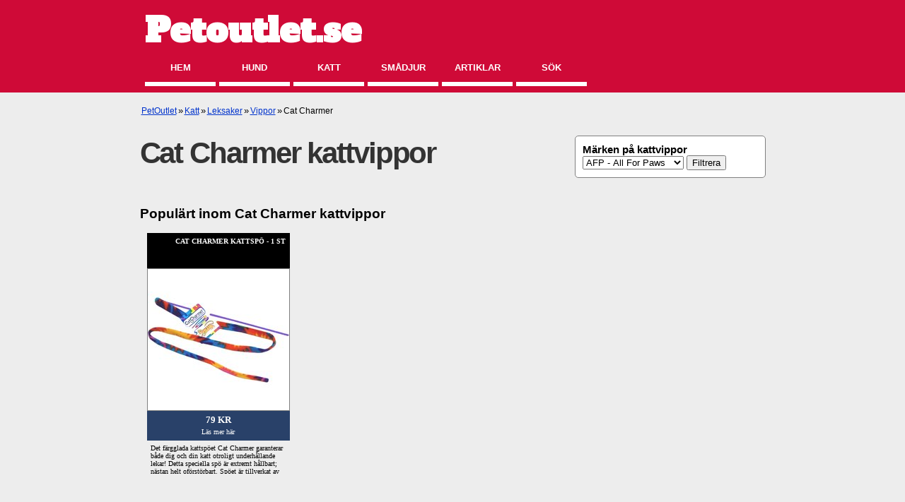

--- FILE ---
content_type: text/html; charset=utf-8
request_url: https://www.petoutlet.se/katt/leksaker/vippor/cat-charmer/
body_size: 3440
content:
<!DOCTYPE html>
<html xmlns="http://www.w3.org/1999/xhtml" lang="sv" xml:lang="sv">
<head>
<script async src="https://www.googletagmanager.com/gtag/js?id=G-HDWW70T15Z"></script>
<script>window.dataLayer=window.dataLayer||[];function gtag(){dataLayer.push(arguments);}gtag('js',new Date());gtag('config','G-HDWW70T15Z');</script>
<link rel="preconnect" href="https://www.google-analytics.com">
<link rel="preconnect" href="https://cdn.jsdelivr.net">
<meta http-equiv="Content-Type" content="text/html; charset=utf-8"/>
<meta http-equiv="Content-Language" content="sv"/>
<title>Cat Charmer kattvippor du kan köpa online | PetOutlet.se</title>
<meta name="description" content="Här hittar du bilder och pris på kattvippor från Cat Charmer som du kan köpa. Se produkterna hos Cat Charmers återförsäljare online."/>
<meta name="robots" content="index,follow"/>
<meta name="author" content="GetWebbed AB" lang="sv"/>
<meta name="viewport" content="width=device-width, initial-scale=1">
<link href="/style250919_v01.css" rel="stylesheet" type="text/css"/>
<link rel="canonical" href="https://www.petoutlet.se/katt/leksaker/vippor/cat-charmer/"/>
<script async src="https://pagead2.googlesyndication.com/pagead/js/adsbygoogle.js?client=ca-pub-6733357695146795" crossorigin="anonymous"></script>
<link rel="apple-touch-icon" sizes="180x180" href="/imgs/favikon/apple-touch-icon.png">
<link rel="icon" type="image/png" sizes="32x32" href="/imgs/favikon/favicon-32x32.png">
<link rel="icon" type="image/png" sizes="16x16" href="/imgs/favikon/favicon-16x16.png">
<link rel="manifest" href="/site.webmanifest">
</head>
<body>
<div id="wrap">
<div id="logowrap">
<div id="logo">
<a href="/"><span class="site-title">Petoutlet.se</span></a>
</div>
</div>
<div id="header">
<nav class="clearfix">
<ul class="clearfix">
<li><a href="/">Hem</a></li>
<li><a href="/hund/">Hund</a></li>
<li><a href="/katt/">Katt</a></li>
<li><a href="/smadjur/">Smådjur</a></li>
<li><a href="/artiklar/">Artiklar</a></li>
<li><a href="/sok/">Sök</a></li>
</ul>
<a href="#" id="pull">Meny</a>
</nav>
</div>
<div id="main">
<script type="text/javascript">function MM_jumpMenuGo(objId,targ,restore){var selObj=null;with(document){if(getElementById)selObj=getElementById(objId);if(selObj)eval(targ+".location='"+selObj.options[selObj.selectedIndex].value+"'");if(restore)selObj.selectedIndex=0;}}</script>
<div id="content">
<div id="breadcrumbs"><ol vocab="https://schema.org/" typeof="BreadcrumbList"><li property="itemListElement" typeof="ListItem"><a property="item" typeof="WebPage" href="https://www.petoutlet.se/"><span property="name">PetOutlet</span></a><meta property="position" content="1"></li>»<li property="itemListElement" typeof="ListItem"><a property="item" typeof="WebPage" href="https://www.petoutlet.se/katt/"><span property="name">Katt</span></a><meta property="position" content="2"></li>»<li property="itemListElement" typeof="ListItem"><a property="item" typeof="WebPage" href="https://www.petoutlet.se/katt/leksaker/"><span property="name">Leksaker</span></a><meta property="position" content="3"></li>»<li property="itemListElement" typeof="ListItem"><a property="item" typeof="WebPage" href="https://www.petoutlet.se/katt/leksaker/vippor/"><span property="name">Vippor</span></a><meta property="position" content="4"></li>»<li property="itemListElement" typeof="ListItem"><span property="name">Cat Charmer</span><meta property="position" content="5"></li></ol></div>	<div id="skyltfonster">
<form name="form" id="form"><label for="form"><strong>Märken på kattvippor</strong><br/>
<select name="jumpMenu" id="jumpMenu">
<option value="/katt/leksaker/vippor/afp---all-for-paws/">AFP - All For Paws</option>
<option value="/katt/leksaker/vippor/aumuller/">Aumüller</option>
<option value="/katt/leksaker/vippor/beeztees/">Beeztees</option>
<option value="/katt/leksaker/vippor/cat-charmer/">Cat Charmer</option>
<option value="/katt/leksaker/vippor/cat-dancer/">Cat Dancer</option>
<option value="/katt/leksaker/vippor/companion/">Companion</option>
<option value="/katt/leksaker/vippor/feline-clean/">Feline Clean</option>
<option value="/katt/leksaker/vippor/flamingo/">Flamingo</option>
<option value="/katt/leksaker/vippor/go-cat/">Go Cat</option>
<option value="/katt/leksaker/vippor/go-cat-da-bird/">Go Cat Da Bird</option>
<option value="/katt/leksaker/vippor/go-cat-feather-toys/">Go Cat Feather Toys</option>
<option value="/katt/leksaker/vippor/i-love-happy-cats/">I Love Happy Cats</option>
<option value="/katt/leksaker/vippor/karlie/">Karlie</option>
<option value="/katt/leksaker/vippor/kater-kasimir/">Kater Kasimir</option>
<option value="/katt/leksaker/vippor/kong/">Kong</option>
<option value="/katt/leksaker/vippor/littlebigger/">Little&Bigger</option>
<option value="/katt/leksaker/vippor/meowme/">Meow&Me</option>
<option value="/katt/leksaker/vippor/modern-living/">Modern Living</option>
<option value="/katt/leksaker/vippor/no-brand/">No Brand</option>
<option value="/katt/leksaker/vippor/nobby/">Nobby</option>
<option value="/katt/leksaker/vippor/ozami/">Ozami</option>
<option value="/katt/leksaker/vippor/pawise/">Pawise</option>
<option value="/katt/leksaker/vippor/petcare/">Petcare</option>
<option value="/katt/leksaker/vippor/pritax/">Pritax</option>
<option value="/katt/leksaker/vippor/quirky-kitty/">Quirky Kitty</option>
<option value="/katt/leksaker/vippor/schulze/">Schulze</option>
<option value="/katt/leksaker/vippor/tiaki/">TIAKI</option>
<option value="/katt/leksaker/vippor/trixie/">Trixie</option>
<option value="/katt/leksaker/vippor/vee-enterprises/">VEE Enterprises</option>
<option value="/katt/leksaker/vippor/zooplus/">Zooplus</option>
<option value="/katt/leksaker/vippor/zooplus-basics/">Zooplus Basics</option>
<option value="/katt/leksaker/vippor/zooplus-exclusive/">Zooplus Exclusive</option>
<option value="/katt/leksaker/vippor/afp/">afp</option>
</select></label>
<input type="button" name="go_button" id="go_button" value="Filtrera" onclick="MM_jumpMenuGo('jumpMenu','parent',0)"/>
</form>
<h1>Cat Charmer kattvippor </h1>
<h2>Populärt inom Cat Charmer kattvippor</h2>	<div class="productfeed">
<ul>
<li>
<div class="productname"><h3>Cat Charmer kattspö - 1 st</h3></div>
<div class="productimage"><a href="/go.php?id=120730" target="_blank" rel="nofollow"><img class="lazy" data-src="https://images2.productserve.com/?w=200&h=200&bg=white&trim=5&t=letterbox&url=ssl%3Amedia.zooplus.com%2Fbilder%2F5%2F53627_PLA_Schulze_Cat_Charmer_5.jpg&feedId=59863&k=4b4fedcec32c7b4cb6d35d7273560dce4768df85" height="200px" width="200px" alt="Cat Charmer kattspö - 1 st"/></a></div>
<a href="/go.php?id=120730" target="_blank" rel="nofollow">
<div class="pricelink">79 kr<br><span class="readmore">Läs mer här</span></div>
</a>
<div class="infobox">Det färgglada kattspöet Cat Charmer garanterar både dig och din katt otroligt underhållande lekar! Detta speciella spö är extremt hållbart; nästan helt oförstörbart. Spöet är tillverkat av polykarbonat och håller för en vikt på ca. 13 kg utan att böjas eller gå av. Det långa bandet av färgglad fleece är så fast monterat på staven att det inte kan lossna eller rivas av. Cat Charmer är en mycket rolig interaktiv leksak både för människor och katter i alla åldersgrupper. Det töjbara fleecebandet förknippas med vilda jakter och stora äventyr. Din katts jaktinstinkter är väckta och intensiva lekar med mycket fart och fläkt kan ta sin början. Den kvalitativa kattspöet från USA är säkert och helt ogiftigt och passar därför även för kattungar. Cat Charmer i överblick: Praktiskt taget oförstörbart. Ytterst klös- och rivhållfast. Håller för en vikt på ca. 13 kg. Vilda färgglada mönster. Material: Band: fleece. Stav: polykarbonat. Mått: Total längd: ca. 150 cm. Stav: längd ca. 30 cm. Fleeceband: längd ca. 120 cm. Made in USA. Vänligen observera: Färger och mönster kan variera från bilden och kan inte väljas. Notera: Inget material är till 100 % oförstörbart. Kontrollera produkten regelbundet och byt ut den om den är trasig eller om delar fattas, för att undvika att din katt eventuellt skadar sig.</div>
</li>
</ul>
</div>
</div>
</div>
<div style="display:block; height:100px;"></div>
</div>
</div>
<div id="footer">
<div class="block">
<h3>Om Petoutlet</h3>
<p>Den här sajten har som mål att guida och ge tips på produkter för djurägare. Vi samlar och sammanställer utbud från flera djurbutiker kategoriserat utifrån vilket husdjur du har.</p>
<p>Har du förslag och idéer får du gärna kontakta oss på hej [snabel-a] petoutlet [punkt] se</p>
<p><strong>Integritetspolicy</strong><br/>
Här kan du läsa om <a href="/integritetspolicy/">sajtens integritetspolicy</a>.</p>
</div>
</div>
<script src="https://ajax.googleapis.com/ajax/libs/jquery/3.4.1/jquery.min.js"></script>
<script>$(function(){var pull=$('#pull');menu=$('nav ul');menuHeight=menu.height();$(pull).on('click',function(e){e.preventDefault();menu.slideToggle();});$(window).resize(function(){var w=$(window).width();if(w>320&&menu.is(':hidden')){menu.removeAttr('style');}});});</script>
<script>(function(w,d){var b=d.getElementsByTagName('body')[0];var s=d.createElement("script");var v=!("IntersectionObserver"in w)?"8.17.0":"10.19.0";s.async=true;s.src="https://cdn.jsdelivr.net/npm/vanilla-lazyload@"+v+"/dist/lazyload.min.js";w.lazyLoadOptions={};b.appendChild(s);}(window,document));</script>
</body>
</html> 

--- FILE ---
content_type: text/html; charset=utf-8
request_url: https://www.google.com/recaptcha/api2/aframe
body_size: 258
content:
<!DOCTYPE HTML><html><head><meta http-equiv="content-type" content="text/html; charset=UTF-8"></head><body><script nonce="GlxcfdGrRuqoAyYrgWD6zQ">/** Anti-fraud and anti-abuse applications only. See google.com/recaptcha */ try{var clients={'sodar':'https://pagead2.googlesyndication.com/pagead/sodar?'};window.addEventListener("message",function(a){try{if(a.source===window.parent){var b=JSON.parse(a.data);var c=clients[b['id']];if(c){var d=document.createElement('img');d.src=c+b['params']+'&rc='+(localStorage.getItem("rc::a")?sessionStorage.getItem("rc::b"):"");window.document.body.appendChild(d);sessionStorage.setItem("rc::e",parseInt(sessionStorage.getItem("rc::e")||0)+1);localStorage.setItem("rc::h",'1769926197344');}}}catch(b){}});window.parent.postMessage("_grecaptcha_ready", "*");}catch(b){}</script></body></html>